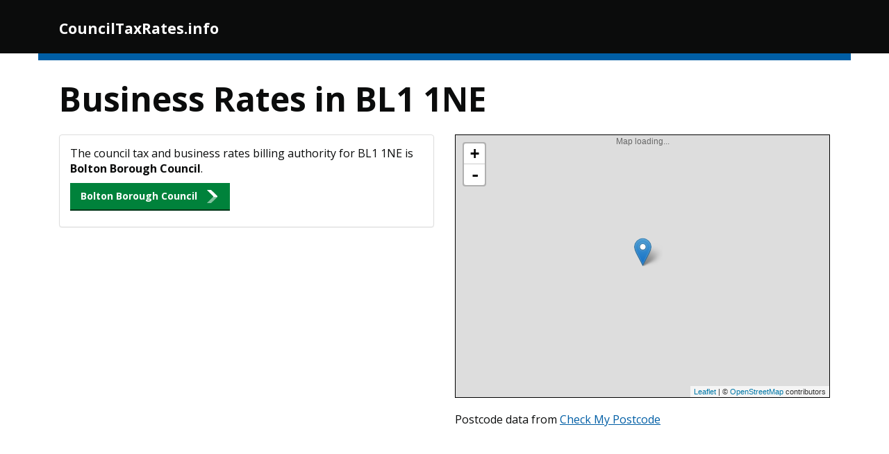

--- FILE ---
content_type: text/html
request_url: https://counciltaxrates.info/bl11ne
body_size: 4097
content:
<!DOCTYPE HTML> 
<html> 
<head>
<meta charset="utf-8" />
<meta name="viewport" content="width=device-width, initial-scale=1.0" />
<link href='https://fonts.googleapis.com/css?family=Open+Sans' rel='stylesheet' type='text/css'>
<link href='https://fonts.googleapis.com/css?family=Shadows+Into+Light' rel='stylesheet' type='text/css'>
<title>Business Rates in BL1 1NE</title>
<meta http-equiv="X-UA-Compatible" content="IE=Edge" />
<meta http-equiv="Content-Type" content="text/html;charset=utf-8" >
<meta name="description" content="Business Rates in BL1 1NE. "> 
<meta name="author" content="Good Stuff"> 
<meta name="format-detection" content="telephone=no">
<meta name="foo" content="postcode"> 
<script src="/js/vendor/jquery.js"></script>
<script type="text/javascript" src="/js/jquery.tablesorter.min.js"></script>
<link rel="stylesheet" href="https://maxcdn.bootstrapcdn.com/bootstrap/3.3.7/css/bootstrap.min.css" integrity="sha384-BVYiiSIFeK1dGmJRAkycuHAHRg32OmUcww7on3RYdg4Va+PmSTsz/K68vbdEjh4u" crossorigin="anonymous">
<script src="https://maxcdn.bootstrapcdn.com/bootstrap/3.3.7/js/bootstrap.min.js" integrity="sha384-Tc5IQib027qvyjSMfHjOMaLkfuWVxZxUPnCJA7l2mCWNIpG9mGCD8wGNIcPD7Txa" crossorigin="anonymous"></script>
<link href="/css/govstrap.css" rel="stylesheet">
<link href="/css/tablesorter.css" rel="stylesheet">
<script src="/js/reqwest.min.js"></script>
<script src="https://cdnjs.cloudflare.com/ajax/libs/Chart.js/2.2.1/Chart.bundle.min.js"></script>
<link rel="canonical" href="https://counciltaxrates.info/bl11ne" />
<link rel="apple-touch-icon" sizes="57x57" href="/apple-icon-57x57.png">
<link rel="apple-touch-icon" sizes="60x60" href="/apple-icon-60x60.png">
<link rel="apple-touch-icon" sizes="72x72" href="/apple-icon-72x72.png">
<link rel="apple-touch-icon" sizes="76x76" href="/apple-icon-76x76.png">
<link rel="apple-touch-icon" sizes="114x114" href="/apple-icon-114x114.png">
<link rel="apple-touch-icon" sizes="120x120" href="/apple-icon-120x120.png">
<link rel="apple-touch-icon" sizes="144x144" href="/apple-icon-144x144.png">
<link rel="apple-touch-icon" sizes="152x152" href="/apple-icon-152x152.png">
<link rel="apple-touch-icon" sizes="180x180" href="/apple-icon-180x180.png">
<link rel="icon" type="image/png" sizes="192x192"  href="/android-icon-192x192.png">
<link rel="icon" type="image/png" sizes="32x32" href="/favicon-32x32.png">
<link rel="icon" type="image/png" sizes="96x96" href="/favicon-96x96.png">
<link rel="icon" type="image/png" sizes="16x16" href="/favicon-16x16.png">
<link rel="manifest" href="/manifest.json">
<meta name="msapplication-TileColor" content="#ffffff">
<meta name="msapplication-TileImage" content="/ms-icon-144x144.png">
<meta name="theme-color" content="#000000">

<script>
  (function(i,s,o,g,r,a,m){i['GoogleAnalyticsObject']=r;i[r]=i[r]||function(){
  (i[r].q=i[r].q||[]).push(arguments)},i[r].l=1*new Date();a=s.createElement(o),
  m=s.getElementsByTagName(o)[0];a.async=1;a.src=g;m.parentNode.insertBefore(a,m)
  })(window,document,'script','https://www.google-analytics.com/analytics.js','ga');

  ga('create', 'UA-76229449-6', 'auto');
  ga('send', 'pageview');

</script>

<script async src="//pagead2.googlesyndication.com/pagead/js/adsbygoogle.js"></script>
<script>
  (adsbygoogle = window.adsbygoogle || []).push({
    google_ad_client: "ca-pub-8138990502704272",
    enable_page_level_ads: true
  });
</script>

</head>
<body>
<nav class="navbar">
      <div class="container navbar-wrapper">
        <div class="navbar-header">
          <button type="button" class="navbar-toggle collapsed" data-toggle="collapse" data-target="#navbar" aria-expanded="false" aria-controls="navbar">
            <span class="sr-only">Toggle navigation</span>
            <span class="icon-bar"></span>
            <span class="icon-bar"></span>
            <span class="icon-bar"></span>
          </button>
          <a class="navbar-brand" href="/">CouncilTaxRates.info</a>
        </div>
      </div>
    </nav>

	<section class="container">
<div class="content">


<div class="row">
	<div class="col-md-12">
		<h1>Business Rates in BL1 1NE</h1>
	</div>
</div>


	
<div class="row">
	
	<div class="col-md-6">
		
			
		<div class="panel panel-default">
		<div class="panel-body">
		<p>
		The council tax and business rates billing authority for BL1 1NE 
		is <strong>Bolton Borough Council</strong>.
		</p>
		<p>
		<a href="/bolton-borough-council" class="btn btn-primary btn-start">Bolton Borough Council</a>
		</p>
		</div>
		</div>
		
		
			
	</div>
	
	<div class="col-md-6">
			<link rel="stylesheet" href="https://npmcdn.com/leaflet@1.0.0-rc.3/dist/leaflet.css" />
		<script src="https://npmcdn.com/leaflet@1.0.0-rc.3/dist/leaflet.js"></script>		
		<div id="map" style="clear:left;height:0;width:100%;text-align:center;border:1px solid black;padding-bottom:70%;margin-bottom:20px;">
		<span style="color:#666666;">Map loading...</span>
		</div>
		
		
		<script>
		var osmUrl = 'https://{s}.tile.openstreetmap.org/{z}/{x}/{y}.png',
		osmAttrib = '&copy; <a href="http://openstreetmap.org/copyright">OpenStreetMap</a> contributors',
		osm = L.tileLayer(osmUrl, {maxZoom: 18, attribution: osmAttrib});

		var map = L.map('map').setView([53.577155, -2.428861], 17).addLayer(osm);

		L.marker([53.577155, -2.428861])
		.addTo(map)
		.bindPopup('Approximate centre point of BL1 1NE');
		</script>
		
		
		Postcode data from <a href="http://checkmypostcode.uk/bl11ne">Check My Postcode</a>
		
		
			</div>
</div>

<div class="row">
	<div class="col-md-12">
	<p>
	<script async src="//pagead2.googlesyndication.com/pagead/js/adsbygoogle.js"></script>
		<!-- Foundation Blue Responsive -->
		<ins class="adsbygoogle"
		style="display:block"
		data-ad-client="ca-pub-8138990502704272"
		data-ad-slot="1349782770"
		data-ad-format="auto"></ins>
		<script>
		(adsbygoogle = window.adsbygoogle || []).push({});
		</script>
	</p>
	</div>
</div>


	<div class="row">
		<div class="col-md-12">
		<div class="panel panel-default">
		<div class="panel-body">
		<p>
		We have no records of any properties subject to Council Tax in BL1 1NE		</p>
		</div>
		</div>
		</div>
	</div>
		<div class="panel panel-default">
		<div class="panel-heading">
			<h2>Business Rates in BL1 1NE</h2>
		</div>
		<table class="table">
		<tr>
		<th>Address</th>
		<th class="text-left">Type</th>
		<th class="text-right">Rateable Value</th>
		<th class="text-right">Rates Payable <sup>*</sup></th>
		</tr>
					<tr>
			<td>Builders Compound On, Great Moor Street, Bolton</td>
			<td class="text-left">Site Office							<br /><span style="font-size:small; color:#666666">Contractors Huts and Compounds</span>
							</td>
			<td class="text-right">&pound;0</td>
			<td class="text-right">&pound;0</td>
			</tr>
						<tr>
			<td>3, Newport Street, Bolton</td>
			<td class="text-left">Shop							<br /><span style="font-size:small; color:#666666">Shops</span>
							</td>
			<td class="text-right">&pound;7,400</td>
			<td class="text-right">&pound;3,582</td>
			</tr>
						<tr>
			<td>5, Newport Street, Bolton</td>
			<td class="text-left">Shop							<br /><span style="font-size:small; color:#666666">Shops</span>
							</td>
			<td class="text-right">&pound;28,500</td>
			<td class="text-right">&pound;14,165</td>
			</tr>
						<tr>
			<td>7, Newport Street, Bolton</td>
			<td class="text-left">Shop							<br /><span style="font-size:small; color:#666666">Shops</span>
							</td>
			<td class="text-right">&pound;30,250</td>
			<td class="text-right">&pound;15,034</td>
			</tr>
						<tr>
			<td>9, Newport Street, Bolton</td>
			<td class="text-left">Shop							<br /><span style="font-size:small; color:#666666">Shops</span>
							</td>
			<td class="text-right">&pound;29,750</td>
			<td class="text-right">&pound;14,786</td>
			</tr>
						<tr>
			<td>11, Newport Street, Bolton</td>
			<td class="text-left">Shop							<br /><span style="font-size:small; color:#666666">Shops</span>
							</td>
			<td class="text-right">&pound;30,000</td>
			<td class="text-right">&pound;14,910</td>
			</tr>
						<tr>
			<td>13, Newport Street, Bolton</td>
			<td class="text-left">Shop							<br /><span style="font-size:small; color:#666666">Shops</span>
							</td>
			<td class="text-right">&pound;34,000</td>
			<td class="text-right">&pound;16,898</td>
			</tr>
						<tr>
			<td>15-17, Newport Street, Bolton</td>
			<td class="text-left">Shop							<br /><span style="font-size:small; color:#666666">Shops</span>
							</td>
			<td class="text-right">&pound;56,500</td>
			<td class="text-right">&pound;28,081</td>
			</tr>
						<tr>
			<td>21, Newport Street, Bolton</td>
			<td class="text-left">Shop							<br /><span style="font-size:small; color:#666666">Shops</span>
							</td>
			<td class="text-right">&pound;16,750</td>
			<td class="text-right">&pound;8,107</td>
			</tr>
						<tr>
			<td>23-25, Newport Street, Bolton</td>
			<td class="text-left">Shop							<br /><span style="font-size:small; color:#666666">Shops</span>
							</td>
			<td class="text-right">&pound;49,750</td>
			<td class="text-right">&pound;24,726</td>
			</tr>
						<tr>
			<td>27, Newport Street, Bolton</td>
			<td class="text-left">Shop							<br /><span style="font-size:small; color:#666666">Shops</span>
							</td>
			<td class="text-right">&pound;17,750</td>
			<td class="text-right">&pound;8,591</td>
			</tr>
						<tr>
			<td>29-31, Newport Street, Bolton</td>
			<td class="text-left">Shop							<br /><span style="font-size:small; color:#666666">Shops</span>
							</td>
			<td class="text-right">&pound;50,500</td>
			<td class="text-right">&pound;25,099</td>
			</tr>
						<tr>
			<td>33-35, Newport Street, Bolton</td>
			<td class="text-left">Betting Shop							<br /><span style="font-size:small; color:#666666">Betting Offices</span>
							</td>
			<td class="text-right">&pound;53,500</td>
			<td class="text-right">&pound;26,590</td>
			</tr>
						<tr>
			<td>37, Newport Street, Bolton</td>
			<td class="text-left">Cafe (Unlicensed)							<br /><span style="font-size:small; color:#666666">Cafes</span>
							</td>
			<td class="text-right">&pound;30,250</td>
			<td class="text-right">&pound;15,034</td>
			</tr>
						<tr>
			<td>39, Newport Street, Bolton</td>
			<td class="text-left">Offices							<br /><span style="font-size:small; color:#666666">Offices (Inc Computer Centres)</span>
							</td>
			<td class="text-right">&pound;28,500</td>
			<td class="text-right">&pound;14,165</td>
			</tr>
						<tr>
			<td>41, Newport Street, Bolton</td>
			<td class="text-left">Shop							<br /><span style="font-size:small; color:#666666">Shops</span>
							</td>
			<td class="text-right">&pound;9,400</td>
			<td class="text-right">&pound;4,550</td>
			</tr>
						<tr>
			<td>43, Newport Street, Bolton</td>
			<td class="text-left">Shop							<br /><span style="font-size:small; color:#666666">Shops</span>
							</td>
			<td class="text-right">&pound;11,500</td>
			<td class="text-right">&pound;5,566</td>
			</tr>
						<tr>
			<td>45, Newport Street, Bolton</td>
			<td class="text-left">Shop							<br /><span style="font-size:small; color:#666666">Shops</span>
							</td>
			<td class="text-right">&pound;15,500</td>
			<td class="text-right">&pound;7,502</td>
			</tr>
						<tr>
			<td>Atm At 47, Newport Street, Bolton</td>
			<td class="text-left">Siting Of Atm Machine							<br /><span style="font-size:small; color:#666666">ATMs </span>
							</td>
			<td class="text-right">&pound;900</td>
			<td class="text-right">&pound;436</td>
			</tr>
						<tr>
			<td>M D News Pt Gnd Flr 47, Newport Street, Bolton</td>
			<td class="text-left">Shop							<br /><span style="font-size:small; color:#666666">Shops</span>
							</td>
			<td class="text-right">&pound;23,750</td>
			<td class="text-right">&pound;11,804</td>
			</tr>
						<tr>
			<td>Pt Gnd Flr 47, Newport Street, Bolton</td>
			<td class="text-left">Shop							<br /><span style="font-size:small; color:#666666">Shops</span>
							</td>
			<td class="text-right">&pound;3,300</td>
			<td class="text-right">&pound;1,597</td>
			</tr>
						<tr>
			<td>1st & 2nd Flrs 47, Newport Street, Bolton</td>
			<td class="text-left">Store							<br /><span style="font-size:small; color:#666666">Stores</span>
							</td>
			<td class="text-right">&pound;9,200</td>
			<td class="text-right">&pound;4,453</td>
			</tr>
						<tr>
			<td>49, Newport Street, Bolton</td>
			<td class="text-left">Shop							<br /><span style="font-size:small; color:#666666">Shops</span>
							</td>
			<td class="text-right">&pound;24,250</td>
			<td class="text-right">&pound;12,052</td>
			</tr>
						<tr>
			<td>51, Newport Street, Bolton</td>
			<td class="text-left">Cafe (Unlicensed)							<br /><span style="font-size:small; color:#666666">Cafes</span>
							</td>
			<td class="text-right">&pound;20,250</td>
			<td class="text-right">&pound;10,064</td>
			</tr>
						<tr>
			<td>53, Newport Street, Bolton</td>
			<td class="text-left">Shop							<br /><span style="font-size:small; color:#666666">Shops</span>
							</td>
			<td class="text-right">&pound;22,500</td>
			<td class="text-right">&pound;11,183</td>
			</tr>
						<tr>
			<td>55, Newport Street, Bolton</td>
			<td class="text-left">Shop							<br /><span style="font-size:small; color:#666666">Shops</span>
							</td>
			<td class="text-right">&pound;11,750</td>
			<td class="text-right">&pound;5,687</td>
			</tr>
						<tr>
			<td>57, Newport Street, Bolton</td>
			<td class="text-left">Shop							<br /><span style="font-size:small; color:#666666">Shops</span>
							</td>
			<td class="text-right">&pound;22,750</td>
			<td class="text-right">&pound;11,307</td>
			</tr>
						<tr>
			<td>57a/59, Newport Street, Bolton</td>
			<td class="text-left">Amusement Arcade							<br /><span style="font-size:small; color:#666666">Amusement Arcades</span>
							</td>
			<td class="text-right">&pound;43,500</td>
			<td class="text-right">&pound;21,620</td>
			</tr>
						<tr>
			<td>61-65, Newport Street, Bolton</td>
			<td class="text-left">Shop							<br /><span style="font-size:small; color:#666666">Shops</span>
							</td>
			<td class="text-right">&pound;0</td>
			<td class="text-right">&pound;0</td>
			</tr>
					</table>
		<div class="panel-footer">
			<p>
			<sup>*</sup> The rates payable is the estimated annual Business Rates for a single property before
			deducting any Business Rates Relief.
			The actual amount may vary depending on any applicable Business Rates Relief or multiple property ownership.
			Contact  Bolton Borough Council for details of which relief may be applicable.
			</p>
			<p>
			Some premises are exempt from Business Rates, including agricultural land and buildings (including fish farms), 
			buildings registered for public worship or church halls, and buildings used for training or welfare of disabled people.
			If any are present in BL1 1NE they will not be included in the above list.
			</p>
		</div>
	</div>
	
	
	
	<div class="row">
		<div class="col-md-12">
		<p>
		<script async src="//pagead2.googlesyndication.com/pagead/js/adsbygoogle.js"></script>
		<!-- Foundation Blue Responsive -->
		<ins class="adsbygoogle"
		style="display:block"
		data-ad-client="ca-pub-8138990502704272"
		data-ad-slot="1349782770"
		data-ad-format="auto"></ins>
		<script>
		(adsbygoogle = window.adsbygoogle || []).push({});
		</script>
		</p>
		</div>
	</div>
	
	
</div>
</section>

<!--


-->	


<section class="container-fluid footer">
	<div class="content">
        	<div class="row footer-top">
        		<div class="col-md-4">
        		<ul class="list-unstyled">
        		<li><a href="/">Home</a></li>
        		</ul>
        		</div>
        		<div class="col-md-4">
        		<ul class="list-unstyled">
        		<li><a href="/councils">Billing Authorities</a></li>
        		<li><a href="/council-tax-stats">Council Tax Comparison</a></li>
        		</ul>
        		</div>
        		<div class="col-md-4">
        		<ul class="list-unstyled">
        		<li><a href="/page/about">About CouncilTaxRates.info</a></li>
        		<li><a href="/page/privacy">Privacy Policy</a></li>
        		<ul>
        		</div>
        	</div>

        	
        	<div class="row footer-bottom">
        		<div class="col-sm-2">
        			
        		</div>
        		<div class="col-sm-10">
        			 CouncilTaxRates.info is not affiliated with any government department or local authority. It is an independent resource giving
        			 you a quick and easy way to find your local council tax bands and business rates.
        		</div>
        	</div>
        	
        	<div class="row footer-bottom">
        		<div class="col-sm-2">
        			<a href="https://www.nationalarchives.gov.uk/doc/open-government-licence/version/3/" target="_blank"><img src="/img/ogl.png" alt="Open Government License"></a>
        		</div>
        		<div class="col-sm-10">
        			Contains public sector information licensed under the <a href="https://www.nationalarchives.gov.uk/doc/open-government-licence/version/3/" target=_blank>Open Government Licence v3.0</a>.
        		</div>
        	</div>

        	
        	<div class="row footer-bottom">
        		<div class="col-sm-2">
        			
        		</div>
        		<div class="col-sm-10">
        			 A <a href="http://good-stuff.uk" target="blank">Good Stuff</a> website.
        		</div>
        	</div>
        	
        	<div class="row footer-bottom">
        		<div class="col-sm-2">
        			
        		</div>
        		<div class="col-sm-10">
        			 
        		</div>
        	</div>
        	
         </div>
</section>

<script src="/js/govstrap.js"></script>
<script src="/js/prism.js"></script>

 
<script type="text/javascript">var addthis_config = {"data_track_addressbar":true};</script>
<script type="text/javascript" src="//s7.addthis.com/js/300/addthis_widget.js#pubid=goodstuff" async="async"></script>
<script type="application/ld+json">
    {  "@context" : "https://schema.org",
       "@type" : "WebSite",
       "name" : "Council Tax and Rates",
       "alternateName" : "Council Tax and Business Rates UK",
       "url" : "https://counciltaxrates.info"
    }
</script>
<script defer src="https://static.cloudflareinsights.com/beacon.min.js/vcd15cbe7772f49c399c6a5babf22c1241717689176015" integrity="sha512-ZpsOmlRQV6y907TI0dKBHq9Md29nnaEIPlkf84rnaERnq6zvWvPUqr2ft8M1aS28oN72PdrCzSjY4U6VaAw1EQ==" data-cf-beacon='{"version":"2024.11.0","token":"efe20c21914f4e23b691f6af38487354","r":1,"server_timing":{"name":{"cfCacheStatus":true,"cfEdge":true,"cfExtPri":true,"cfL4":true,"cfOrigin":true,"cfSpeedBrain":true},"location_startswith":null}}' crossorigin="anonymous"></script>
</body>
</html>



--- FILE ---
content_type: text/html; charset=utf-8
request_url: https://www.google.com/recaptcha/api2/aframe
body_size: 267
content:
<!DOCTYPE HTML><html><head><meta http-equiv="content-type" content="text/html; charset=UTF-8"></head><body><script nonce="HmhV6LmhDOEP5SKWj0t0eg">/** Anti-fraud and anti-abuse applications only. See google.com/recaptcha */ try{var clients={'sodar':'https://pagead2.googlesyndication.com/pagead/sodar?'};window.addEventListener("message",function(a){try{if(a.source===window.parent){var b=JSON.parse(a.data);var c=clients[b['id']];if(c){var d=document.createElement('img');d.src=c+b['params']+'&rc='+(localStorage.getItem("rc::a")?sessionStorage.getItem("rc::b"):"");window.document.body.appendChild(d);sessionStorage.setItem("rc::e",parseInt(sessionStorage.getItem("rc::e")||0)+1);localStorage.setItem("rc::h",'1769814602991');}}}catch(b){}});window.parent.postMessage("_grecaptcha_ready", "*");}catch(b){}</script></body></html>